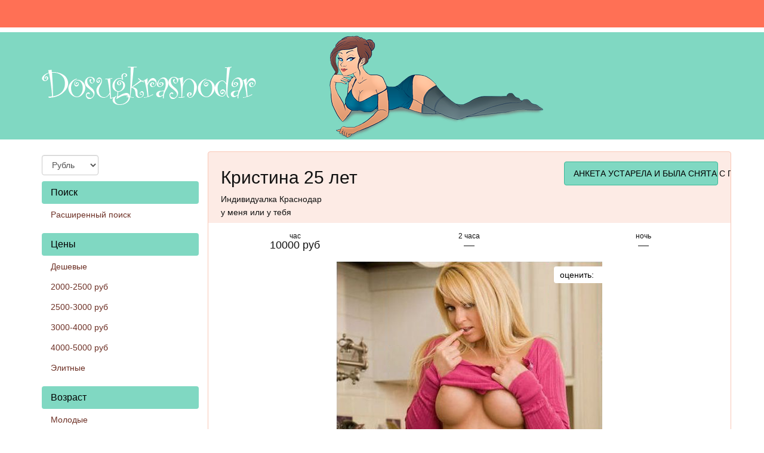

--- FILE ---
content_type: text/html; charset=UTF-8
request_url: https://dosugkrasnodar.net/anket/267258
body_size: 6478
content:
<!DOCTYPE html><html lang="ru"> <head> <meta http-equiv="content-type" content="text/html; charset=utf-8" /> <title>Проститутка Кристина из Краснодара, 25 лет - DosugKrasnodar</title> <link rel="icon" href="//static.dosugkrasnodar.net/dsgkr/favicon.ico" type="image/x-icon"/><link rel="shortcut icon" href="//static.dosugkrasnodar.net/dsgkr/favicon.ico" type="image/x-icon"/> <base href="https://dosugkrasnodar.net/anket/267258"></base> <script type="text/javascript">var auth_domain = "https://dsgkr.auth.dosugkrasnodar.net";</script> <link rel="preload" href="//static.dosugkrasnodar.net/min/all_1sbwmci.css" as="style"> <link rel="stylesheet" type="text/css" href="//static.dosugkrasnodar.net/min/all_1sbwmci.css" media="all"></link> <link rel="preload" href="//static.dosugkrasnodar.net/min/all_1gc74eq.js" as="script"> <link rel="preload" href="//static.dosugkrasnodar.net/min/scripts/www/main/ads/view/view.js" as="script"> <link rel="preload" href="//static.dosugkrasnodar.net/min/prf_1cp7m0u.js" as="script"> <link rel="canonical" href="https://dosugkrasnodar.net/anket/267258" /> <meta charset="utf-8"> <meta http-equiv="X-UA-Compatible" content="IE=edge"> <meta name="viewport" content="width=device-width, initial-scale=1"> <meta name="keywords" content="" /><meta name="description" content="Кристина - Привет, хочешь, я стану твоим маленьким секретом? Никто не узнает о том, чем мы с тобой занимались. Я жду встречи с тобой, чтобы ты сделал со мной все, чего тебе хочется. Я буду ласкова и внимательна к твоим желаниям. Ты по-настоящему расслабишься и получ - dosugkrasnodar.net" /> <!-- HTML5 Shim and Respond.js IE8 support of HTML5 elements and media queries --> <!-- WARNING: Respond.js doesn't work if you view the page via file:// --> <!--[if lt IE 9]> <script src="https://oss.maxcdn.com/libs/html5shiv/3.7.0/html5shiv.js"></script> <script src="https://oss.maxcdn.com/libs/respond.js/1.4.2/respond.min.js"></script> <![endif]--> </head> <body> <div class="navbar navbar-inverse navbar-fixed-top" role="navigation"> <div class="container-fluid"> <div class="float_right nocjs js-hidden"> Для того чтобы авторизироваться включите в настройках браузера Javascript и Cookies</div> <span class=" nojs-hidden"> <div class="navbar-header"> <button type="button" class="navbar-toggle" data-toggle="collapse" data-target="#bs-example-navbar-collapse-1"> <span class="sr-only">Toggle navigation</span> Авторизация </button> </div> <!-- Collect the nav links, forms, and other content for toggling --> <div class="collapse navbar-collapse" id="bs-example-navbar-collapse-1"> <form class="form-inline auth" role="form" action="/system/ajax?_dir=%2Fuser%2Fauthorization&_token=98c624d5e09be20e67bea73958c79283" method="post" data-ajax="iframe" data-prefix="login" data-callback="reload"> <div class="form-group"> <a href="/registration/form-advertiser">Регистрация</a> <a href="/recovery">Забыли пароль?</a> </div> <div class="form-group"> <input type="email" class="form-control" id="auth-login" name="login" placeholder="Логин (E-mail)" /> </div> <div class="form-group"> <input type="password" class="form-control" id="auth-password" name="password" placeholder="Пароль" /> </div> <button type="submit" class="btn btn-default">Войти</button> </form> </div> </span> </div> </div> <!-- Header --> <div class="headliner"> <div class="container"> <div class="row"> <div class="col-md-12"> <div class="logohead"> <a href="/"> <img width="360" height="150" class="logo img-responsive" src="https://static.dosugkrasnodar.net/dsgkr/img/logo.png" title="проститутки Краснодар dosugkrasnodar.net" alt="проститутки Краснодар dosugkrasnodar.net"/> </a> </div> </div> </div> </div> </div> <!-- Page Content --> <div class="container"> <div class="row"> <div class="col-md-3"> <div class="row"> <div class="container"> <div class="dropdown curr" data-ajax="/system/ajax?_dir=%2Fmain%2Fcurrencies&_file=save&_token=98c624d5e09be20e67bea73958c79283" data-callback="reload"> <select name="currency" data-autosubmit class="form-control" tabindex="-1"> <option value="eur">Евро</option> <option value="rur" selected="selected">Рубль</option> <option value="usd">Доллар</option> </select> </div> </div> </div> <div class="navbar-header"> <button type="button" class="navbar-toggle sidemenubtn" data-toggle="collapse" data-target="#bs-navbar-collapse-2"> <span class="sr-only">Toggle navigation</span> Разделы сайта </button> </div> <div class="collapse navbar-collapse sidemenu" id="bs-navbar-collapse-2"> <p class="lead">Поиск</p> <ul class="nav nav-pills nav-stacked"> <li class=""> <a href="/ads/search">Расширенный поиск</a> </li> </ul> <p class="lead">Цены</p> <ul class="nav nav-pills nav-stacked"> <li class=""> <a href="/ankets/deshevaya">Дешевые</a> </li> <li class=""> <a href="/ankets/2000_2500rub">2000-2500 руб</a> </li> <li class=""> <a href="/ankets/2500_3000rub">2500-3000 руб</a> </li> <li class=""> <a href="/ankets/3000_4000rub">3000-4000 руб</a> </li> <li class=""> <a href="/ankets/4000_5000rub">4000-5000 руб</a> </li> <li class=""> <a href="/ankets/elitnaya">Элитные</a> </li> </ul> <p class="lead">Возраст</p> <ul class="nav nav-pills nav-stacked"> <li class=""> <a href="/ankets/molodaya">Молодые</a> </li> <li class=""> <a href="/ankets/20_25let">20-25 лет</a> </li> <li class=""> <a href="/ankets/25_30let">25-30 лет</a> </li> <li class=""> <a href="/ankets/30_35let">30-35 лет</a> </li> <li class=""> <a href="/ankets/35_40let">35-40 лет</a> </li> <li class=""> <a href="/ankets/zrelaya">Зрелые</a> </li> </ul> <p class="lead">Проверенные</p> <ul class="nav nav-pills nav-stacked"> <li class=""> <a href="/ankets/admincheck">Провереные</a> </li> </ul> <p class="lead">Новые анкеты</p> <ul class="nav nav-pills nav-stacked"> <li class=""> <a href="/ankets/new">Новые анкеты</a> </li> </ul> <p class="lead">Интим карта</p> <ul class="nav nav-pills nav-stacked"> <li class=""> <a href="/ads/map">Интим карта</a> </li> </ul> <p class="lead">Услуги проституток</p> <ul class="nav nav-pills nav-stacked"> <li class=""> <a href="/ankets/massage">Массаж</a> </li> <li class=""> <a href="/ankets/classic_sex">Секс классический</a> </li> <li class=""> <a href="/ankets/anal_sex">Секс анальный</a> </li> <li class=""> <a href="/ankets/group_sex">Секс групповой</a> </li> <li class=""> <a href="/ankets/lesbi_sex">Лесбиянки</a> </li> <li class=""> <a href="/ankets/glubokiy_minet">Минет</a> </li> <li class=""> <a href="/ankets/escort">Эскорт услуги</a> </li> <li class=""> <a href="/ankets/kunnilingus">Куннилингус</a> </li> <li class=""> <a href="/ankets/gospozha">Госпожа</a> </li> <li class=""> <a href="/ankets/zolotoy_dozhd">Золотой дождь</a> </li> <li class=""> <a href="/ankets/strapon">Страпонессы</a> </li> </ul> <p class="lead">Для посредников</p> <ul class="nav nav-pills nav-stacked"> <li class=""> <a href="/auth/add">Добавить анкету</a> </li> <li class=""> <a href="/info">Информация</a> </li> </ul> <p class="lead">Дополнительно</p> <ul class="nav nav-pills nav-stacked"> <li class=""> <a href="/content/webmoneypay">Оплата через WebMoney</a> </li> <li class=""> <a href="/content/contacts">Контакты</a> </li> </ul> </div> </div> <div class="col-md-9"> <div class="row"> <div class="item-view"> <div class="thumbnail"> <div class="topcaption"> <div class="col-sm-8 col-lg-8 col-md-8"> <div class="about"> <h1 class="h2">Кристина 25 лет</h1> <p>Индивидуалка Краснодар</p> <p>у меня или у тебя</p> </div> </div> <div class="col-sm-4 col-lg-4 col-md-4 phone"> <span class="phonebox"> АНКЕТА УСТАРЕЛА И БЫЛА СНЯТА С ПОКАЗА </span> </div> </div> <div class="row priceline prov"> <div class="col-sm-4 col-lg-4 col-md-4"> <div class="h4 pull-right"> <div class="ttime">час</div> 10000 руб </div> </div> <div class="col-sm-4 col-lg-4 col-md-4"> <div class="h4 pull-right"> <div class="ttime">2 часа</div> &mdash; </div> </div> <div class="col-sm-4 col-lg-4 col-md-4"> <div class="h4 pull-right"> <div class="ttime">ночь</div> &mdash; </div> </div> </div> <div class="bigwrap"> <div class="bigphoto"> <div class="socialpanel" id="ad-vote-box" data-vote-url="/system/ajax?_dir=%2Fmain%2Fads%2Fview&_file=vote&_token=98c624d5e09be20e67bea73958c79283"> <div class="display_inlineblock left"> оценить: </div> <div class="rating_overlay display_inlineblock left"> <div class="current_rating"></div> <div class="full_rating"></div> </div> <div class="clear"></div> </div> <div class="photo-main"> <style type="text/css">._si-0715c7 {width:445px;height:700px;position:relative;}._si-0715c7 div{position:absolute;width:89px;height:140px;}._si-0715c7._bg div{background-image:url('https://static.dosugkrasnodar.net/photo/e/6/2/e62babb8bd1abb59_875_700.jpg');}._si-0715c7 ._s0{left:0px;top:420px;background-position:-3px -3px;} ._si-0715c7 ._s1{left:89px;top:140px;background-position:-3px -149px;} ._si-0715c7 ._s2{left:178px;top:560px;background-position:-3px -295px;} ._si-0715c7 ._s3{left:89px;top:420px;background-position:-3px -441px;} ._si-0715c7 ._s4{left:89px;top:0px;background-position:-3px -587px;} ._si-0715c7 ._s5{left:0px;top:0px;background-position:-98px -3px;} ._si-0715c7 ._s6{left:178px;top:0px;background-position:-98px -149px;} ._si-0715c7 ._s7{left:267px;top:280px;background-position:-98px -295px;} ._si-0715c7 ._s8{left:356px;top:0px;background-position:-98px -441px;} ._si-0715c7 ._s9{left:356px;top:420px;background-position:-98px -587px;} ._si-0715c7 ._s10{left:0px;top:280px;background-position:-193px -3px;} ._si-0715c7 ._s11{left:267px;top:560px;background-position:-193px -149px;} ._si-0715c7 ._s12{left:0px;top:140px;background-position:-193px -295px;} ._si-0715c7 ._s13{left:356px;top:140px;background-position:-193px -441px;} ._si-0715c7 ._s14{left:0px;top:560px;background-position:-193px -587px;} ._si-0715c7 ._s15{left:89px;top:560px;background-position:-288px -3px;} ._si-0715c7 ._s16{left:267px;top:420px;background-position:-288px -149px;} ._si-0715c7 ._s17{left:89px;top:280px;background-position:-288px -295px;} ._si-0715c7 ._s18{left:178px;top:280px;background-position:-288px -441px;} ._si-0715c7 ._s19{left:267px;top:0px;background-position:-288px -587px;} ._si-0715c7 ._s20{left:356px;top:280px;background-position:-383px -3px;} ._si-0715c7 ._s21{left:267px;top:140px;background-position:-383px -149px;} ._si-0715c7 ._s22{left:178px;top:420px;background-position:-383px -295px;} ._si-0715c7 ._s23{left:356px;top:560px;background-position:-383px -441px;} ._si-0715c7 ._s24{left:178px;top:140px;background-position:-383px -587px;} </style><div class="photoslices _si-0715c7" data-class="_bg"><div class="_s0"></div><div class="_s1"></div><div class="_s2"></div><div class="_s3"></div><div class="_s4"></div><div class="_s5"></div><div class="_s6"></div><div class="_s7"></div><div class="_s8"></div><div class="_s9"></div><div class="_s10"></div><div class="_s11"></div><div class="_s12"></div><div class="_s13"></div><div class="_s14"></div><div class="_s15"></div><div class="_s16"></div><div class="_s17"></div><div class="_s18"></div><div class="_s19"></div><div class="_s20"></div><div class="_s21"></div><div class="_s22"></div><div class="_s23"></div><div class="_s24"></div></div> </div> </div> <div class="clear"></div> </div> <div class="row photolist slide_custom_pager photos"> <div class="col-xs-6 col-lg-3 photo" data-url="/system/ajax?_dir=%2Fmain%2Fads%2Fview&_file=photo&id=2241&_token=98c624d5e09be20e67bea73958c79283"> <a href="javascript:void(0)"> <style type="text/css">._si-811674 {width:140px;height:140px;position:relative;}._si-811674 div{position:absolute;width:28px;height:28px;}._si-811674._bg div{background-image:url('https://static.dosugkrasnodar.net/photo/0/4/0/04073595c10402fb_142x142.jpg');}._si-811674 ._s0{left:0px;top:28px;background-position:-3px -3px;} ._si-811674 ._s1{left:28px;top:28px;background-position:-3px -37px;} ._si-811674 ._s2{left:28px;top:56px;background-position:-3px -71px;} ._si-811674 ._s3{left:0px;top:0px;background-position:-3px -105px;} ._si-811674 ._s4{left:0px;top:84px;background-position:-3px -139px;} ._si-811674 ._s5{left:112px;top:0px;background-position:-37px -3px;} ._si-811674 ._s6{left:28px;top:84px;background-position:-37px -37px;} ._si-811674 ._s7{left:84px;top:28px;background-position:-37px -71px;} ._si-811674 ._s8{left:28px;top:112px;background-position:-37px -105px;} ._si-811674 ._s9{left:56px;top:28px;background-position:-37px -139px;} ._si-811674 ._s10{left:56px;top:112px;background-position:-71px -3px;} ._si-811674 ._s11{left:0px;top:56px;background-position:-71px -37px;} ._si-811674 ._s12{left:56px;top:56px;background-position:-71px -71px;} ._si-811674 ._s13{left:84px;top:0px;background-position:-71px -105px;} ._si-811674 ._s14{left:112px;top:112px;background-position:-71px -139px;} ._si-811674 ._s15{left:84px;top:56px;background-position:-105px -3px;} ._si-811674 ._s16{left:56px;top:84px;background-position:-105px -37px;} ._si-811674 ._s17{left:28px;top:0px;background-position:-105px -71px;} ._si-811674 ._s18{left:112px;top:84px;background-position:-105px -105px;} ._si-811674 ._s19{left:56px;top:0px;background-position:-105px -139px;} ._si-811674 ._s20{left:0px;top:112px;background-position:-139px -3px;} ._si-811674 ._s21{left:84px;top:112px;background-position:-139px -37px;} ._si-811674 ._s22{left:112px;top:28px;background-position:-139px -71px;} ._si-811674 ._s23{left:112px;top:56px;background-position:-139px -105px;} ._si-811674 ._s24{left:84px;top:84px;background-position:-139px -139px;} </style><div class="photoslices _si-811674" data-class="_bg"><div class="_s0"></div><div class="_s1"></div><div class="_s2"></div><div class="_s3"></div><div class="_s4"></div><div class="_s5"></div><div class="_s6"></div><div class="_s7"></div><div class="_s8"></div><div class="_s9"></div><div class="_s10"></div><div class="_s11"></div><div class="_s12"></div><div class="_s13"></div><div class="_s14"></div><div class="_s15"></div><div class="_s16"></div><div class="_s17"></div><div class="_s18"></div><div class="_s19"></div><div class="_s20"></div><div class="_s21"></div><div class="_s22"></div><div class="_s23"></div><div class="_s24"></div></div> </a> </div> <div class="col-xs-6 col-lg-3 photo current" data-url="/system/ajax?_dir=%2Fmain%2Fads%2Fview&_file=photo&id=2242&_token=98c624d5e09be20e67bea73958c79283"> <a href="javascript:void(0)"> <style type="text/css">._si-f17994 {width:140px;height:140px;position:relative;}._si-f17994 div{position:absolute;width:28px;height:28px;}._si-f17994._bg div{background-image:url('https://static.dosugkrasnodar.net/photo/e/6/2/e62babb8bd1abb59_142x142.jpg');}._si-f17994 ._s0{left:0px;top:84px;background-position:-3px -3px;} ._si-f17994 ._s1{left:28px;top:28px;background-position:-3px -37px;} ._si-f17994 ._s2{left:56px;top:112px;background-position:-3px -71px;} ._si-f17994 ._s3{left:28px;top:84px;background-position:-3px -105px;} ._si-f17994 ._s4{left:28px;top:0px;background-position:-3px -139px;} ._si-f17994 ._s5{left:0px;top:0px;background-position:-37px -3px;} ._si-f17994 ._s6{left:56px;top:0px;background-position:-37px -37px;} ._si-f17994 ._s7{left:84px;top:56px;background-position:-37px -71px;} ._si-f17994 ._s8{left:112px;top:0px;background-position:-37px -105px;} ._si-f17994 ._s9{left:112px;top:84px;background-position:-37px -139px;} ._si-f17994 ._s10{left:0px;top:56px;background-position:-71px -3px;} ._si-f17994 ._s11{left:84px;top:112px;background-position:-71px -37px;} ._si-f17994 ._s12{left:0px;top:28px;background-position:-71px -71px;} ._si-f17994 ._s13{left:112px;top:28px;background-position:-71px -105px;} ._si-f17994 ._s14{left:0px;top:112px;background-position:-71px -139px;} ._si-f17994 ._s15{left:28px;top:112px;background-position:-105px -3px;} ._si-f17994 ._s16{left:84px;top:84px;background-position:-105px -37px;} ._si-f17994 ._s17{left:28px;top:56px;background-position:-105px -71px;} ._si-f17994 ._s18{left:56px;top:56px;background-position:-105px -105px;} ._si-f17994 ._s19{left:84px;top:0px;background-position:-105px -139px;} ._si-f17994 ._s20{left:112px;top:56px;background-position:-139px -3px;} ._si-f17994 ._s21{left:84px;top:28px;background-position:-139px -37px;} ._si-f17994 ._s22{left:56px;top:84px;background-position:-139px -71px;} ._si-f17994 ._s23{left:112px;top:112px;background-position:-139px -105px;} ._si-f17994 ._s24{left:56px;top:28px;background-position:-139px -139px;} </style><div class="photoslices _si-f17994" data-class="_bg"><div class="_s0"></div><div class="_s1"></div><div class="_s2"></div><div class="_s3"></div><div class="_s4"></div><div class="_s5"></div><div class="_s6"></div><div class="_s7"></div><div class="_s8"></div><div class="_s9"></div><div class="_s10"></div><div class="_s11"></div><div class="_s12"></div><div class="_s13"></div><div class="_s14"></div><div class="_s15"></div><div class="_s16"></div><div class="_s17"></div><div class="_s18"></div><div class="_s19"></div><div class="_s20"></div><div class="_s21"></div><div class="_s22"></div><div class="_s23"></div><div class="_s24"></div></div> </a> </div> <div class="col-xs-6 col-lg-3 photo" data-url="/system/ajax?_dir=%2Fmain%2Fads%2Fview&_file=photo&id=2243&_token=98c624d5e09be20e67bea73958c79283"> <a href="javascript:void(0)"> <style type="text/css">._si-30501f {width:140px;height:140px;position:relative;}._si-30501f div{position:absolute;width:28px;height:28px;}._si-30501f._bg div{background-image:url('https://static.dosugkrasnodar.net/photo/d/e/a/deab9ce8c6430f77_142x142.jpg');}._si-30501f ._s0{left:112px;top:56px;background-position:-3px -3px;} ._si-30501f ._s1{left:56px;top:112px;background-position:-3px -37px;} ._si-30501f ._s2{left:84px;top:84px;background-position:-3px -71px;} ._si-30501f ._s3{left:112px;top:0px;background-position:-3px -105px;} ._si-30501f ._s4{left:84px;top:56px;background-position:-3px -139px;} ._si-30501f ._s5{left:56px;top:28px;background-position:-37px -3px;} ._si-30501f ._s6{left:112px;top:28px;background-position:-37px -37px;} ._si-30501f ._s7{left:0px;top:28px;background-position:-37px -71px;} ._si-30501f ._s8{left:56px;top:0px;background-position:-37px -105px;} ._si-30501f ._s9{left:0px;top:56px;background-position:-37px -139px;} ._si-30501f ._s10{left:28px;top:112px;background-position:-71px -3px;} ._si-30501f ._s11{left:28px;top:84px;background-position:-71px -37px;} ._si-30501f ._s12{left:28px;top:56px;background-position:-71px -71px;} ._si-30501f ._s13{left:84px;top:112px;background-position:-71px -105px;} ._si-30501f ._s14{left:0px;top:0px;background-position:-71px -139px;} ._si-30501f ._s15{left:56px;top:56px;background-position:-105px -3px;} ._si-30501f ._s16{left:56px;top:84px;background-position:-105px -37px;} ._si-30501f ._s17{left:0px;top:112px;background-position:-105px -71px;} ._si-30501f ._s18{left:0px;top:84px;background-position:-105px -105px;} ._si-30501f ._s19{left:28px;top:28px;background-position:-105px -139px;} ._si-30501f ._s20{left:112px;top:112px;background-position:-139px -3px;} ._si-30501f ._s21{left:84px;top:0px;background-position:-139px -37px;} ._si-30501f ._s22{left:28px;top:0px;background-position:-139px -71px;} ._si-30501f ._s23{left:84px;top:28px;background-position:-139px -105px;} ._si-30501f ._s24{left:112px;top:84px;background-position:-139px -139px;} </style><div class="photoslices _si-30501f" data-class="_bg"><div class="_s0"></div><div class="_s1"></div><div class="_s2"></div><div class="_s3"></div><div class="_s4"></div><div class="_s5"></div><div class="_s6"></div><div class="_s7"></div><div class="_s8"></div><div class="_s9"></div><div class="_s10"></div><div class="_s11"></div><div class="_s12"></div><div class="_s13"></div><div class="_s14"></div><div class="_s15"></div><div class="_s16"></div><div class="_s17"></div><div class="_s18"></div><div class="_s19"></div><div class="_s20"></div><div class="_s21"></div><div class="_s22"></div><div class="_s23"></div><div class="_s24"></div></div> </a> </div> <div class="col-xs-6 col-lg-3 photo" data-url="/system/ajax?_dir=%2Fmain%2Fads%2Fview&_file=photo&id=2244&_token=98c624d5e09be20e67bea73958c79283"> <a href="javascript:void(0)"> <style type="text/css">._si-e59cf1 {width:140px;height:140px;position:relative;}._si-e59cf1 div{position:absolute;width:28px;height:28px;}._si-e59cf1._bg div{background-image:url('https://static.dosugkrasnodar.net/photo/a/4/b/a4bc32ec7b2073a2_142x142.jpg');}._si-e59cf1 ._s0{left:56px;top:28px;background-position:-3px -3px;} ._si-e59cf1 ._s1{left:28px;top:28px;background-position:-3px -37px;} ._si-e59cf1 ._s2{left:84px;top:0px;background-position:-3px -71px;} ._si-e59cf1 ._s3{left:112px;top:112px;background-position:-3px -105px;} ._si-e59cf1 ._s4{left:28px;top:84px;background-position:-3px -139px;} ._si-e59cf1 ._s5{left:56px;top:84px;background-position:-37px -3px;} ._si-e59cf1 ._s6{left:112px;top:84px;background-position:-37px -37px;} ._si-e59cf1 ._s7{left:56px;top:112px;background-position:-37px -71px;} ._si-e59cf1 ._s8{left:56px;top:56px;background-position:-37px -105px;} ._si-e59cf1 ._s9{left:0px;top:56px;background-position:-37px -139px;} ._si-e59cf1 ._s10{left:0px;top:84px;background-position:-71px -3px;} ._si-e59cf1 ._s11{left:84px;top:112px;background-position:-71px -37px;} ._si-e59cf1 ._s12{left:28px;top:0px;background-position:-71px -71px;} ._si-e59cf1 ._s13{left:112px;top:0px;background-position:-71px -105px;} ._si-e59cf1 ._s14{left:112px;top:28px;background-position:-71px -139px;} ._si-e59cf1 ._s15{left:0px;top:28px;background-position:-105px -3px;} ._si-e59cf1 ._s16{left:112px;top:56px;background-position:-105px -37px;} ._si-e59cf1 ._s17{left:84px;top:84px;background-position:-105px -71px;} ._si-e59cf1 ._s18{left:84px;top:28px;background-position:-105px -105px;} ._si-e59cf1 ._s19{left:56px;top:0px;background-position:-105px -139px;} ._si-e59cf1 ._s20{left:0px;top:0px;background-position:-139px -3px;} ._si-e59cf1 ._s21{left:28px;top:112px;background-position:-139px -37px;} ._si-e59cf1 ._s22{left:0px;top:112px;background-position:-139px -71px;} ._si-e59cf1 ._s23{left:84px;top:56px;background-position:-139px -105px;} ._si-e59cf1 ._s24{left:28px;top:56px;background-position:-139px -139px;} </style><div class="photoslices _si-e59cf1" data-class="_bg"><div class="_s0"></div><div class="_s1"></div><div class="_s2"></div><div class="_s3"></div><div class="_s4"></div><div class="_s5"></div><div class="_s6"></div><div class="_s7"></div><div class="_s8"></div><div class="_s9"></div><div class="_s10"></div><div class="_s11"></div><div class="_s12"></div><div class="_s13"></div><div class="_s14"></div><div class="_s15"></div><div class="_s16"></div><div class="_s17"></div><div class="_s18"></div><div class="_s19"></div><div class="_s20"></div><div class="_s21"></div><div class="_s22"></div><div class="_s23"></div><div class="_s24"></div></div> </a> </div> <div class="col-xs-6 col-lg-3 photo" data-url="/system/ajax?_dir=%2Fmain%2Fads%2Fview&_file=photo&id=2245&_token=98c624d5e09be20e67bea73958c79283"> <a href="javascript:void(0)"> <style type="text/css">._si-a8ed51 {width:140px;height:140px;position:relative;}._si-a8ed51 div{position:absolute;width:28px;height:28px;}._si-a8ed51._bg div{background-image:url('https://static.dosugkrasnodar.net/photo/1/c/b/1cb7847a4e071241_142x142.jpg');}._si-a8ed51 ._s0{left:0px;top:84px;background-position:-3px -3px;} ._si-a8ed51 ._s1{left:0px;top:56px;background-position:-3px -37px;} ._si-a8ed51 ._s2{left:28px;top:84px;background-position:-3px -71px;} ._si-a8ed51 ._s3{left:56px;top:56px;background-position:-3px -105px;} ._si-a8ed51 ._s4{left:0px;top:28px;background-position:-3px -139px;} ._si-a8ed51 ._s5{left:0px;top:0px;background-position:-37px -3px;} ._si-a8ed51 ._s6{left:84px;top:28px;background-position:-37px -37px;} ._si-a8ed51 ._s7{left:112px;top:56px;background-position:-37px -71px;} ._si-a8ed51 ._s8{left:56px;top:0px;background-position:-37px -105px;} ._si-a8ed51 ._s9{left:28px;top:28px;background-position:-37px -139px;} ._si-a8ed51 ._s10{left:28px;top:112px;background-position:-71px -3px;} ._si-a8ed51 ._s11{left:28px;top:56px;background-position:-71px -37px;} ._si-a8ed51 ._s12{left:112px;top:112px;background-position:-71px -71px;} ._si-a8ed51 ._s13{left:84px;top:84px;background-position:-71px -105px;} ._si-a8ed51 ._s14{left:56px;top:28px;background-position:-71px -139px;} ._si-a8ed51 ._s15{left:112px;top:84px;background-position:-105px -3px;} ._si-a8ed51 ._s16{left:84px;top:0px;background-position:-105px -37px;} ._si-a8ed51 ._s17{left:28px;top:0px;background-position:-105px -71px;} ._si-a8ed51 ._s18{left:112px;top:28px;background-position:-105px -105px;} ._si-a8ed51 ._s19{left:0px;top:112px;background-position:-105px -139px;} ._si-a8ed51 ._s20{left:112px;top:0px;background-position:-139px -3px;} ._si-a8ed51 ._s21{left:56px;top:84px;background-position:-139px -37px;} ._si-a8ed51 ._s22{left:84px;top:112px;background-position:-139px -71px;} ._si-a8ed51 ._s23{left:56px;top:112px;background-position:-139px -105px;} ._si-a8ed51 ._s24{left:84px;top:56px;background-position:-139px -139px;} </style><div class="photoslices _si-a8ed51" data-class="_bg"><div class="_s0"></div><div class="_s1"></div><div class="_s2"></div><div class="_s3"></div><div class="_s4"></div><div class="_s5"></div><div class="_s6"></div><div class="_s7"></div><div class="_s8"></div><div class="_s9"></div><div class="_s10"></div><div class="_s11"></div><div class="_s12"></div><div class="_s13"></div><div class="_s14"></div><div class="_s15"></div><div class="_s16"></div><div class="_s17"></div><div class="_s18"></div><div class="_s19"></div><div class="_s20"></div><div class="_s21"></div><div class="_s22"></div><div class="_s23"></div><div class="_s24"></div></div> </a> </div> </div> <div class="row param"> <div class="col-xs-6 col-sm-3 col-lg-3 col-md-3"> <div class="h4 pull-right"> <div class="ttime">возраст</div> <span class="tval">25</span> </div> </div> <div class="col-xs-6 col-sm-3 col-lg-3 col-md-3"> <div class="h4 pull-right"> <div class="ttime">рост</div> <span class="tval">170</span> </div> </div> <div class="col-xs-6 col-sm-3 col-lg-3 col-md-3"> <div class="h4 pull-right"> <div class="ttime">вес</div> <span class="tval">56</span> </div> </div> <div class="col-xs-6 col-sm-3 col-lg-3 col-md-3"> <div class="h4 pull-right"> <div class="ttime">грудь</div> <span class="tval">3</span> </div> </div> </div> <div class="row msg"> Привет, хочешь, я стану твоим маленьким секретом? Никто не узнает о том, чем мы с тобой занимались. Я жду встречи с тобой, чтобы ты сделал со мной все, чего тебе хочется. Я буду ласкова и внимательна к твоим желаниям. Ты по-настоящему расслабишься и получ </div> <div class="row priceline prov"> <div class="ccol-sm-4 col-lg-4 col-md-4"> &nbsp; </div> <div class="col-sm-4 col-lg-4 col-md-4 phone" > <span class="phonebox"> АНКЕТА УСТАРЕЛА И БЫЛА СНЯТА С ПОКАЗА </span> </div> <div class="col-sm-4 col-lg-4 col-md-4"> &nbsp; </div> </div> </div> <div class="thumbnail"> <div class="row param"> <div class="col-sm-12 col-lg-12 col-md-12 serv"> <h2 class="h2">Услуги</h2> </div> </div> <div class="row priceline prov serv"> <div class="col-sm-12 col-lg-12 col-md-12 serv"> <h3>Секс</h3> </div> <div class="col-sm-4 col-lg-4 col-md-4"> <span class="service"><span class="glyphicon glyphicon-ok-circle"></span> Классика</span> </div> <div class="col-sm-4 col-lg-4 col-md-4"> <span class="service"><span class="glyphicon glyphicon-ok-circle"></span> Анальный</span> </div> <div class="col-sm-4 col-lg-4 col-md-4"> <span class="service"><span class="glyphicon glyphicon-ok-circle"></span> Лесбийский</span> </div> </div> </div> <h2 class="h3 revhead">Отзывы</h2> <div class="comments"> <a name="comments"></a> <div class="thumbnail review"> <div class="caption review"> <h4>Добавить отзыв</h4> <hr></hr> <p>Оставлять отзывы могут только авторизованные пользователи</p> <br /> </div> </div> </div> <p class="margintop_30px"> Кристина. . 170 см. 56 кг. 3-й. лесбийский, анальный или классика.</p> </div> </div> </div> </div> </div> <!-- /.container --> <div class="container"> <hr> <!-- Footer --> <footer> <div class="row"> <div class="col-lg-8"> <p>Copyright &copy; Dosugkrasnodar.net 2026</p> <!-- Yandex.Metrika counter --> <script type="text/javascript"> (function (d, w, c) { (w[c] = w[c] || []).push(function() { try { w.yaCounter40939564 = new Ya.Metrika({ id:40939564, clickmap:true, trackLinks:true, accurateTrackBounce:true }); } catch(e) { } }); var n = d.getElementsByTagName("script")[0], s = d.createElement("script"), f = function () { n.parentNode.insertBefore(s, n); }; s.type = "text/javascript"; s.async = true; s.src = "https://mc.yandex.ru/metrika/watch.js"; if (w.opera == "[object Opera]") { d.addEventListener("DOMContentLoaded", f, false); } else { f(); } })(document, window, "yandex_metrika_callbacks"); </script> <noscript><div><img src="https://mc.yandex.ru/watch/40939564" style="position:absolute; left:-9999px;" alt="" /></div></noscript> <!-- /Yandex.Metrika counter --> </div> <div class="col-lg-4"> <div class="right"> <img class="wm_lazyload" data-src="//www.webmoney.ru/img/icons/88x31_wm_blue_on_white_ru.png" width="88" height="31" /><br /> </div> <div class="right" style="width: 110px; text-align: center;"> <!-- webmoney attestation label#0FCA7AA1-F315-4C5C-BCC7-E88FC6F879E6 begin --> <a href="//passport.webmoney.ru/asp/certview.asp?sid=1450837111&wmid=869801885892&sid72dd837afcaa8987116083063c9d3027" target="_blank" rel="nofollow"><img class="wm_lazyload" data-src="//www.webmoney.ru/img/icons/88x31_wm_v_blue_on_white_ru.png" title="Здесь находится аттестат нашего WM идентификатора 869801885892" border="0"><br><font size=1>Проверить аттестат</font></a> <!-- end WebMoney Transfer : attestation label --> </div> <div class="clear"></div> </div> </div> </footer> </div> <!-- /.container --> <script type="text/javascript" src="//static.dosugkrasnodar.net/min/all_1gc74eq.js"></script> <script type="text/javascript" src="//static.dosugkrasnodar.net/min/scripts/www/main/ads/view/view.js"></script> <script type="text/javascript"> trackView('/system/ajax?_dir=%2Fmain%2Fads%2Fview&_file=track&id=10523&_token=98c624d5e09be20e67bea73958c79283', 60); </script> <script type="text/javascript" src="//static.dosugkrasnodar.net/min/prf_1cp7m0u.js"></script> <!-- Time: 0.0645589828 --> <script defer src="https://static.cloudflareinsights.com/beacon.min.js/vcd15cbe7772f49c399c6a5babf22c1241717689176015" integrity="sha512-ZpsOmlRQV6y907TI0dKBHq9Md29nnaEIPlkf84rnaERnq6zvWvPUqr2ft8M1aS28oN72PdrCzSjY4U6VaAw1EQ==" data-cf-beacon='{"version":"2024.11.0","token":"08b4defd112b4b129621a0acff895b64","r":1,"server_timing":{"name":{"cfCacheStatus":true,"cfEdge":true,"cfExtPri":true,"cfL4":true,"cfOrigin":true,"cfSpeedBrain":true},"location_startswith":null}}' crossorigin="anonymous"></script>
</body> </html>